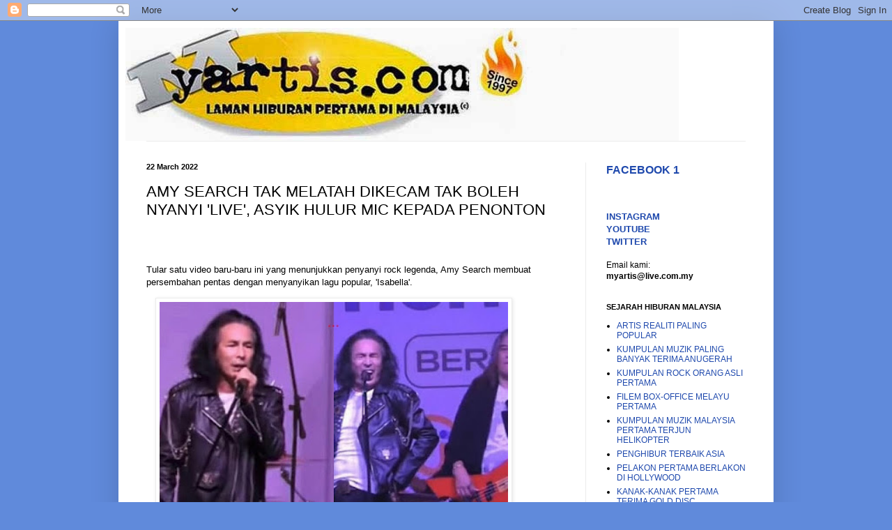

--- FILE ---
content_type: text/html; charset=UTF-8
request_url: http://www.myartis.com/2022/03/amy-search-tak-melatah-dikecam-tak.html?fbclid=IwAR05Mig_F6pLWaGaBKCP3dQ6-w33jrI1Mg8HpiWMnwV59x_qWWeUbwhcAq4
body_size: 16651
content:
<!DOCTYPE html>
<html class='v2' dir='ltr' lang='en'>
<head>
<link href='https://www.blogger.com/static/v1/widgets/4128112664-css_bundle_v2.css' rel='stylesheet' type='text/css'/>
<meta content='width=1100' name='viewport'/>
<meta content='text/html; charset=UTF-8' http-equiv='Content-Type'/>
<meta content='blogger' name='generator'/>
<link href='http://www.myartis.com/favicon.ico' rel='icon' type='image/x-icon'/>
<link href='http://www.myartis.com/2022/03/amy-search-tak-melatah-dikecam-tak.html' rel='canonical'/>
<link rel="alternate" type="application/atom+xml" title="MYARTIS.COM  | MYARTIS | MY | ARTIS - Atom" href="http://www.myartis.com/feeds/posts/default" />
<link rel="alternate" type="application/rss+xml" title="MYARTIS.COM  | MYARTIS | MY | ARTIS - RSS" href="http://www.myartis.com/feeds/posts/default?alt=rss" />
<link rel="service.post" type="application/atom+xml" title="MYARTIS.COM  | MYARTIS | MY | ARTIS - Atom" href="https://www.blogger.com/feeds/1661768473564689338/posts/default" />

<!--Can't find substitution for tag [blog.ieCssRetrofitLinks]-->
<link href='https://blogger.googleusercontent.com/img/b/R29vZ2xl/AVvXsEh7QnRYGYHJ_uhDbPXTAO_mhaId98Hdv7JWakozXENg8i9jNi2V1a-VGTjIxteK12yoaNqtcQ9zQmNSpaWiBeWJv1stussGK6fRqKReZCdFN8z4oDcYG1nHr6CQk2iNRTISdVMrcyXPzxNpHLB1Xm1Vc7Bnsx8hc7ZTGAxGUxMPiiS9btGQRJJ8KtbR/w400-h275/Image_1.jpg' rel='image_src'/>
<meta content='http://www.myartis.com/2022/03/amy-search-tak-melatah-dikecam-tak.html' property='og:url'/>
<meta content='AMY SEARCH TAK MELATAH DIKECAM TAK BOLEH NYANYI &#39;LIVE&#39;, ASYIK HULUR MIC KEPADA PENONTON' property='og:title'/>
<meta content='myartis.com myartis my artis MyArtis Hiburan filem wayang lagu gosip selebriti drama pelakon berita kontroversi malaysia terkini' property='og:description'/>
<meta content='https://blogger.googleusercontent.com/img/b/R29vZ2xl/AVvXsEh7QnRYGYHJ_uhDbPXTAO_mhaId98Hdv7JWakozXENg8i9jNi2V1a-VGTjIxteK12yoaNqtcQ9zQmNSpaWiBeWJv1stussGK6fRqKReZCdFN8z4oDcYG1nHr6CQk2iNRTISdVMrcyXPzxNpHLB1Xm1Vc7Bnsx8hc7ZTGAxGUxMPiiS9btGQRJJ8KtbR/w1200-h630-p-k-no-nu/Image_1.jpg' property='og:image'/>
<title>MYARTIS.COM  | MYARTIS | MY | ARTIS: AMY SEARCH TAK MELATAH DIKECAM TAK BOLEH NYANYI 'LIVE', ASYIK HULUR MIC KEPADA PENONTON</title>
<style id='page-skin-1' type='text/css'><!--
/*
-----------------------------------------------
Blogger Template Style
Name:     Simple
Designer: Blogger
URL:      www.blogger.com
----------------------------------------------- */
/* Content
----------------------------------------------- */
body {
font: normal normal 12px Arial, Tahoma, Helvetica, FreeSans, sans-serif;
color: #000000;
background: #608adb none no-repeat scroll center center;
padding: 0 40px 40px 40px;
}
html body .region-inner {
min-width: 0;
max-width: 100%;
width: auto;
}
h2 {
font-size: 22px;
}
a:link {
text-decoration:none;
color: #1f49ad;
}
a:visited {
text-decoration:none;
color: #828282;
}
a:hover {
text-decoration:underline;
color: #2a58ff;
}
.body-fauxcolumn-outer .fauxcolumn-inner {
background: transparent none repeat scroll top left;
_background-image: none;
}
.body-fauxcolumn-outer .cap-top {
position: absolute;
z-index: 1;
height: 400px;
width: 100%;
}
.body-fauxcolumn-outer .cap-top .cap-left {
width: 100%;
background: transparent none repeat-x scroll top left;
_background-image: none;
}
.content-outer {
-moz-box-shadow: 0 0 40px rgba(0, 0, 0, .15);
-webkit-box-shadow: 0 0 5px rgba(0, 0, 0, .15);
-goog-ms-box-shadow: 0 0 10px #333333;
box-shadow: 0 0 40px rgba(0, 0, 0, .15);
margin-bottom: 1px;
}
.content-inner {
padding: 10px 10px;
}
.content-inner {
background-color: #ffffff;
}
/* Header
----------------------------------------------- */
.header-outer {
background: transparent none repeat-x scroll 0 -400px;
_background-image: none;
}
.Header h1 {
font: normal normal 60px Arial, Tahoma, Helvetica, FreeSans, sans-serif;
color: #3060b0;
text-shadow: -1px -1px 1px rgba(0, 0, 0, .2);
}
.Header h1 a {
color: #3060b0;
}
.Header .description {
font-size: 140%;
color: #707070;
}
.header-inner .Header .titlewrapper {
padding: 22px 30px;
}
.header-inner .Header .descriptionwrapper {
padding: 0 30px;
}
/* Tabs
----------------------------------------------- */
.tabs-inner .section:first-child {
border-top: 1px solid #ececec;
}
.tabs-inner .section:first-child ul {
margin-top: -1px;
border-top: 1px solid #ececec;
border-left: 0 solid #ececec;
border-right: 0 solid #ececec;
}
.tabs-inner .widget ul {
background: #f3f3f3 url(https://resources.blogblog.com/blogblog/data/1kt/simple/gradients_light.png) repeat-x scroll 0 -800px;
_background-image: none;
border-bottom: 1px solid #ececec;
margin-top: 0;
margin-left: -30px;
margin-right: -30px;
}
.tabs-inner .widget li a {
display: inline-block;
padding: .6em 1em;
font: normal normal 14px Arial, Tahoma, Helvetica, FreeSans, sans-serif;
color: #949494;
border-left: 1px solid #ffffff;
border-right: 1px solid #ececec;
}
.tabs-inner .widget li:first-child a {
border-left: none;
}
.tabs-inner .widget li.selected a, .tabs-inner .widget li a:hover {
color: #000000;
background-color: #ececec;
text-decoration: none;
}
/* Columns
----------------------------------------------- */
.main-outer {
border-top: 0 solid #ececec;
}
.fauxcolumn-left-outer .fauxcolumn-inner {
border-right: 1px solid #ececec;
}
.fauxcolumn-right-outer .fauxcolumn-inner {
border-left: 1px solid #ececec;
}
/* Headings
----------------------------------------------- */
div.widget > h2,
div.widget h2.title {
margin: 0 0 1em 0;
font: normal bold 11px Arial, Tahoma, Helvetica, FreeSans, sans-serif;
color: #000000;
}
/* Widgets
----------------------------------------------- */
.widget .zippy {
color: #949494;
text-shadow: 2px 2px 1px rgba(0, 0, 0, .1);
}
.widget .popular-posts ul {
list-style: none;
}
/* Posts
----------------------------------------------- */
h2.date-header {
font: normal bold 11px Arial, Tahoma, Helvetica, FreeSans, sans-serif;
}
.date-header span {
background-color: transparent;
color: #000000;
padding: inherit;
letter-spacing: inherit;
margin: inherit;
}
.main-inner {
padding-top: 30px;
padding-bottom: 30px;
}
.main-inner .column-center-inner {
padding: 0 15px;
}
.main-inner .column-center-inner .section {
margin: 0 15px;
}
.post {
margin: 0 0 25px 0;
}
h3.post-title, .comments h4 {
font: normal normal 22px Arial, Tahoma, Helvetica, FreeSans, sans-serif;
margin: .75em 0 0;
}
.post-body {
font-size: 110%;
line-height: 1.4;
position: relative;
}
.post-body img, .post-body .tr-caption-container, .Profile img, .Image img,
.BlogList .item-thumbnail img {
padding: 2px;
background: #ffffff;
border: 1px solid #ececec;
-moz-box-shadow: 1px 1px 5px rgba(0, 0, 0, .1);
-webkit-box-shadow: 1px 1px 5px rgba(0, 0, 0, .1);
box-shadow: 1px 1px 5px rgba(0, 0, 0, .1);
}
.post-body img, .post-body .tr-caption-container {
padding: 5px;
}
.post-body .tr-caption-container {
color: #000000;
}
.post-body .tr-caption-container img {
padding: 0;
background: transparent;
border: none;
-moz-box-shadow: 0 0 0 rgba(0, 0, 0, .1);
-webkit-box-shadow: 0 0 0 rgba(0, 0, 0, .1);
box-shadow: 0 0 0 rgba(0, 0, 0, .1);
}
.post-header {
margin: 0 0 1.5em;
line-height: 1.6;
font-size: 90%;
}
.post-footer {
margin: 20px -2px 0;
padding: 5px 10px;
color: #5c5c5c;
background-color: #f7f7f7;
border-bottom: 1px solid #ececec;
line-height: 1.6;
font-size: 90%;
}
#comments .comment-author {
padding-top: 1.5em;
border-top: 1px solid #ececec;
background-position: 0 1.5em;
}
#comments .comment-author:first-child {
padding-top: 0;
border-top: none;
}
.avatar-image-container {
margin: .2em 0 0;
}
#comments .avatar-image-container img {
border: 1px solid #ececec;
}
/* Comments
----------------------------------------------- */
.comments .comments-content .icon.blog-author {
background-repeat: no-repeat;
background-image: url([data-uri]);
}
.comments .comments-content .loadmore a {
border-top: 1px solid #949494;
border-bottom: 1px solid #949494;
}
.comments .comment-thread.inline-thread {
background-color: #f7f7f7;
}
.comments .continue {
border-top: 2px solid #949494;
}
/* Accents
---------------------------------------------- */
.section-columns td.columns-cell {
border-left: 1px solid #ececec;
}
.blog-pager {
background: transparent none no-repeat scroll top center;
}
.blog-pager-older-link, .home-link,
.blog-pager-newer-link {
background-color: #ffffff;
padding: 5px;
}
.footer-outer {
border-top: 0 dashed #bbbbbb;
}
/* Mobile
----------------------------------------------- */
body.mobile  {
background-size: auto;
}
.mobile .body-fauxcolumn-outer {
background: transparent none repeat scroll top left;
}
.mobile .body-fauxcolumn-outer .cap-top {
background-size: 100% auto;
}
.mobile .content-outer {
-webkit-box-shadow: 0 0 3px rgba(0, 0, 0, .15);
box-shadow: 0 0 3px rgba(0, 0, 0, .15);
}
.mobile .tabs-inner .widget ul {
margin-left: 0;
margin-right: 0;
}
.mobile .post {
margin: 0;
}
.mobile .main-inner .column-center-inner .section {
margin: 0;
}
.mobile .date-header span {
padding: 0.1em 10px;
margin: 0 -10px;
}
.mobile h3.post-title {
margin: 0;
}
.mobile .blog-pager {
background: transparent none no-repeat scroll top center;
}
.mobile .footer-outer {
border-top: none;
}
.mobile .main-inner, .mobile .footer-inner {
background-color: #ffffff;
}
.mobile-index-contents {
color: #000000;
}
.mobile-link-button {
background-color: #1f49ad;
}
.mobile-link-button a:link, .mobile-link-button a:visited {
color: #ffffff;
}
.mobile .tabs-inner .section:first-child {
border-top: none;
}
.mobile .tabs-inner .PageList .widget-content {
background-color: #ececec;
color: #000000;
border-top: 1px solid #ececec;
border-bottom: 1px solid #ececec;
}
.mobile .tabs-inner .PageList .widget-content .pagelist-arrow {
border-left: 1px solid #ececec;
}

--></style>
<style id='template-skin-1' type='text/css'><!--
body {
min-width: 940px;
}
.content-outer, .content-fauxcolumn-outer, .region-inner {
min-width: 940px;
max-width: 940px;
_width: 940px;
}
.main-inner .columns {
padding-left: 0px;
padding-right: 260px;
}
.main-inner .fauxcolumn-center-outer {
left: 0px;
right: 260px;
/* IE6 does not respect left and right together */
_width: expression(this.parentNode.offsetWidth -
parseInt("0px") -
parseInt("260px") + 'px');
}
.main-inner .fauxcolumn-left-outer {
width: 0px;
}
.main-inner .fauxcolumn-right-outer {
width: 260px;
}
.main-inner .column-left-outer {
width: 0px;
right: 100%;
margin-left: -0px;
}
.main-inner .column-right-outer {
width: 260px;
margin-right: -260px;
}
#layout {
min-width: 0;
}
#layout .content-outer {
min-width: 0;
width: 800px;
}
#layout .region-inner {
min-width: 0;
width: auto;
}
body#layout div.add_widget {
padding: 8px;
}
body#layout div.add_widget a {
margin-left: 32px;
}
--></style>
<link href='https://www.blogger.com/dyn-css/authorization.css?targetBlogID=1661768473564689338&amp;zx=9000cb9b-8814-4c2d-8db8-2eef4f1a721f' media='none' onload='if(media!=&#39;all&#39;)media=&#39;all&#39;' rel='stylesheet'/><noscript><link href='https://www.blogger.com/dyn-css/authorization.css?targetBlogID=1661768473564689338&amp;zx=9000cb9b-8814-4c2d-8db8-2eef4f1a721f' rel='stylesheet'/></noscript>
<meta name='google-adsense-platform-account' content='ca-host-pub-1556223355139109'/>
<meta name='google-adsense-platform-domain' content='blogspot.com'/>

<script async src="https://pagead2.googlesyndication.com/pagead/js/adsbygoogle.js?client=ca-pub-5454519244687148&host=ca-host-pub-1556223355139109" crossorigin="anonymous"></script>

<!-- data-ad-client=ca-pub-5454519244687148 -->

</head>
<body class='loading variant-pale'>
<div class='navbar section' id='navbar' name='Navbar'><div class='widget Navbar' data-version='1' id='Navbar1'><script type="text/javascript">
    function setAttributeOnload(object, attribute, val) {
      if(window.addEventListener) {
        window.addEventListener('load',
          function(){ object[attribute] = val; }, false);
      } else {
        window.attachEvent('onload', function(){ object[attribute] = val; });
      }
    }
  </script>
<div id="navbar-iframe-container"></div>
<script type="text/javascript" src="https://apis.google.com/js/platform.js"></script>
<script type="text/javascript">
      gapi.load("gapi.iframes:gapi.iframes.style.bubble", function() {
        if (gapi.iframes && gapi.iframes.getContext) {
          gapi.iframes.getContext().openChild({
              url: 'https://www.blogger.com/navbar/1661768473564689338?po\x3d2063346884077808910\x26origin\x3dhttp://www.myartis.com',
              where: document.getElementById("navbar-iframe-container"),
              id: "navbar-iframe"
          });
        }
      });
    </script><script type="text/javascript">
(function() {
var script = document.createElement('script');
script.type = 'text/javascript';
script.src = '//pagead2.googlesyndication.com/pagead/js/google_top_exp.js';
var head = document.getElementsByTagName('head')[0];
if (head) {
head.appendChild(script);
}})();
</script>
</div></div>
<div class='body-fauxcolumns'>
<div class='fauxcolumn-outer body-fauxcolumn-outer'>
<div class='cap-top'>
<div class='cap-left'></div>
<div class='cap-right'></div>
</div>
<div class='fauxborder-left'>
<div class='fauxborder-right'></div>
<div class='fauxcolumn-inner'>
</div>
</div>
<div class='cap-bottom'>
<div class='cap-left'></div>
<div class='cap-right'></div>
</div>
</div>
</div>
<div class='content'>
<div class='content-fauxcolumns'>
<div class='fauxcolumn-outer content-fauxcolumn-outer'>
<div class='cap-top'>
<div class='cap-left'></div>
<div class='cap-right'></div>
</div>
<div class='fauxborder-left'>
<div class='fauxborder-right'></div>
<div class='fauxcolumn-inner'>
</div>
</div>
<div class='cap-bottom'>
<div class='cap-left'></div>
<div class='cap-right'></div>
</div>
</div>
</div>
<div class='content-outer'>
<div class='content-cap-top cap-top'>
<div class='cap-left'></div>
<div class='cap-right'></div>
</div>
<div class='fauxborder-left content-fauxborder-left'>
<div class='fauxborder-right content-fauxborder-right'></div>
<div class='content-inner'>
<header>
<div class='header-outer'>
<div class='header-cap-top cap-top'>
<div class='cap-left'></div>
<div class='cap-right'></div>
</div>
<div class='fauxborder-left header-fauxborder-left'>
<div class='fauxborder-right header-fauxborder-right'></div>
<div class='region-inner header-inner'>
<div class='header section' id='header' name='Header'><div class='widget Header' data-version='1' id='Header1'>
<div id='header-inner'>
<a href='http://www.myartis.com/' style='display: block'>
<img alt='MYARTIS.COM  | MYARTIS | MY | ARTIS' height='162px; ' id='Header1_headerimg' src='https://blogger.googleusercontent.com/img/b/R29vZ2xl/AVvXsEiHTbg1yFujWi3-AFEp4V86_gCuUxknHR-y3L6_wL2NBF6tDgzlCDWpwhA6QdETysWfDttOrrwkxzly9kOKFGzDoZ_nuU6R2Sy1S_ONvjgp1rVvGx7u-xE3Lab39A2SJZCtOSz_L6u9NsAG/s920/mylogo.jpg' style='display: block' width='794px; '/>
</a>
</div>
</div></div>
</div>
</div>
<div class='header-cap-bottom cap-bottom'>
<div class='cap-left'></div>
<div class='cap-right'></div>
</div>
</div>
</header>
<div class='tabs-outer'>
<div class='tabs-cap-top cap-top'>
<div class='cap-left'></div>
<div class='cap-right'></div>
</div>
<div class='fauxborder-left tabs-fauxborder-left'>
<div class='fauxborder-right tabs-fauxborder-right'></div>
<div class='region-inner tabs-inner'>
<div class='tabs no-items section' id='crosscol' name='Cross-Column'></div>
<div class='tabs no-items section' id='crosscol-overflow' name='Cross-Column 2'></div>
</div>
</div>
<div class='tabs-cap-bottom cap-bottom'>
<div class='cap-left'></div>
<div class='cap-right'></div>
</div>
</div>
<div class='main-outer'>
<div class='main-cap-top cap-top'>
<div class='cap-left'></div>
<div class='cap-right'></div>
</div>
<div class='fauxborder-left main-fauxborder-left'>
<div class='fauxborder-right main-fauxborder-right'></div>
<div class='region-inner main-inner'>
<div class='columns fauxcolumns'>
<div class='fauxcolumn-outer fauxcolumn-center-outer'>
<div class='cap-top'>
<div class='cap-left'></div>
<div class='cap-right'></div>
</div>
<div class='fauxborder-left'>
<div class='fauxborder-right'></div>
<div class='fauxcolumn-inner'>
</div>
</div>
<div class='cap-bottom'>
<div class='cap-left'></div>
<div class='cap-right'></div>
</div>
</div>
<div class='fauxcolumn-outer fauxcolumn-left-outer'>
<div class='cap-top'>
<div class='cap-left'></div>
<div class='cap-right'></div>
</div>
<div class='fauxborder-left'>
<div class='fauxborder-right'></div>
<div class='fauxcolumn-inner'>
</div>
</div>
<div class='cap-bottom'>
<div class='cap-left'></div>
<div class='cap-right'></div>
</div>
</div>
<div class='fauxcolumn-outer fauxcolumn-right-outer'>
<div class='cap-top'>
<div class='cap-left'></div>
<div class='cap-right'></div>
</div>
<div class='fauxborder-left'>
<div class='fauxborder-right'></div>
<div class='fauxcolumn-inner'>
</div>
</div>
<div class='cap-bottom'>
<div class='cap-left'></div>
<div class='cap-right'></div>
</div>
</div>
<!-- corrects IE6 width calculation -->
<div class='columns-inner'>
<div class='column-center-outer'>
<div class='column-center-inner'>
<div class='main section' id='main' name='Main'><div class='widget Blog' data-version='1' id='Blog1'>
<div class='blog-posts hfeed'>

          <div class="date-outer">
        
<h2 class='date-header'><span>22 March 2022</span></h2>

          <div class="date-posts">
        
<div class='post-outer'>
<div class='post hentry uncustomized-post-template' itemprop='blogPost' itemscope='itemscope' itemtype='http://schema.org/BlogPosting'>
<meta content='https://blogger.googleusercontent.com/img/b/R29vZ2xl/AVvXsEh7QnRYGYHJ_uhDbPXTAO_mhaId98Hdv7JWakozXENg8i9jNi2V1a-VGTjIxteK12yoaNqtcQ9zQmNSpaWiBeWJv1stussGK6fRqKReZCdFN8z4oDcYG1nHr6CQk2iNRTISdVMrcyXPzxNpHLB1Xm1Vc7Bnsx8hc7ZTGAxGUxMPiiS9btGQRJJ8KtbR/w400-h275/Image_1.jpg' itemprop='image_url'/>
<meta content='1661768473564689338' itemprop='blogId'/>
<meta content='2063346884077808910' itemprop='postId'/>
<a name='2063346884077808910'></a>
<h3 class='post-title entry-title' itemprop='name'>
AMY SEARCH TAK MELATAH DIKECAM TAK BOLEH NYANYI 'LIVE', ASYIK HULUR MIC KEPADA PENONTON
</h3>
<div class='post-header'>
<div class='post-header-line-1'></div>
</div>
<div class='post-body entry-content' id='post-body-2063346884077808910' itemprop='description articleBody'>
<p><iframe allowtransparency="true" frameborder="0" scrolling="no" src="http://www.facebook.com/plugins/like.php?href=http%3A%2F%2Fwww.facebook.com%2Fpages%2Fartis-malaysia%2F339964641175%3Fv%3Dwall%2F" style="height: 25px; width: 100%;"> </iframe>
<br />
<br />
Tular satu video baru-baru ini yang menunjukkan penyanyi rock legenda, Amy Search membuat persembahan pentas dengan menyanyikan lagu popular, 'Isabella'.
<br />

</p><div class="separator" style="clear: both; text-align: left;"><a href="https://blogger.googleusercontent.com/img/b/R29vZ2xl/AVvXsEh7QnRYGYHJ_uhDbPXTAO_mhaId98Hdv7JWakozXENg8i9jNi2V1a-VGTjIxteK12yoaNqtcQ9zQmNSpaWiBeWJv1stussGK6fRqKReZCdFN8z4oDcYG1nHr6CQk2iNRTISdVMrcyXPzxNpHLB1Xm1Vc7Bnsx8hc7ZTGAxGUxMPiiS9btGQRJJ8KtbR/s800/Image_1.jpg" imageanchor="1" style="margin-left: 1em; margin-right: 1em;"><img border="0" data-original-height="549" data-original-width="800" height="335" src="https://blogger.googleusercontent.com/img/b/R29vZ2xl/AVvXsEh7QnRYGYHJ_uhDbPXTAO_mhaId98Hdv7JWakozXENg8i9jNi2V1a-VGTjIxteK12yoaNqtcQ9zQmNSpaWiBeWJv1stussGK6fRqKReZCdFN8z4oDcYG1nHr6CQk2iNRTISdVMrcyXPzxNpHLB1Xm1Vc7Bnsx8hc7ZTGAxGUxMPiiS9btGQRJJ8KtbR/w400-h275/Image_1.jpg" width="500" /></a></div><p></p><span><a name="more"></a></span><p><br />
Menerusi ruangan komen, terdapat segelintir netizen yang mengkritik vokal Amy kerana dianggap sudah tidak mampu menyanyikan lagu bernada tinggi dengan baik. Selain itu ada juga yang mengatakan susunan muzik yang dimainkan tidak sehebat ketika Amy bersama kumpulan Search.
<br />
<br />
"Part piching tinggi selalu suruh audien support, duduk rumah la Amy awak dah tak boleh menyanyi." - "Key rendah pun masih tak sampai nak buat macam mana. Faktor usia ya juga. " - "Vokal Amy masih boleh dimaafkan tapi sound sistem hancur gila. Macam muzik rumah orang kahwin," tulis beberapa netizen.
<br />
<br />
Bagaimanapun, kritikan dan kecaman kononnya sudah tidak boleh menyanyi dengan baik sedikit pun tidak menjejaskan bapa kepada pelakon dan pengacara Nabila Huda.
<br />
</p><p><span style="color: #cc0000;"><b>Klik untuk gambar besar</b></span><br />

</p><p><a href="https://blogger.googleusercontent.com/img/b/R29vZ2xl/AVvXsEjkrSBE1nRdBaVA8Df4LeWYrqyUgasV1zPWE_AOmVdauyHIwMZ3heJK-tln6G_1qHME0HFVSJT6iPMbsPhP99fPAn-Jb4xBk4NgY41BUgDwAtNSWD56eTtypHJ8vygCAmnMhvnMoFYwyefQywgqzRUMGf5yqsT0ALtYbN51-W0F2yezensU3CshzP87/s674/Image_2.jpg" style="margin-left: 1em; margin-right: 1em;"><img border="0" data-original-height="600" data-original-width="674" height="285" src="https://blogger.googleusercontent.com/img/b/R29vZ2xl/AVvXsEjkrSBE1nRdBaVA8Df4LeWYrqyUgasV1zPWE_AOmVdauyHIwMZ3heJK-tln6G_1qHME0HFVSJT6iPMbsPhP99fPAn-Jb4xBk4NgY41BUgDwAtNSWD56eTtypHJ8vygCAmnMhvnMoFYwyefQywgqzRUMGf5yqsT0ALtYbN51-W0F2yezensU3CshzP87/s320/Image_2.jpg" width="320" /></a><br />
<br />
Enggan melatah dengan sindiran seperti itu, Amy atau nama sebenarnya Suhaimi Abdul Rahman, 64, berkata dia percaya rezekinya dalam bidang nyanyian masih ada.
<br />
<br />
"Dari dahulu lagi orang sentiasa memberi komen. Saya berbesar hati menerima sebarang komen negatif yang diberikan. Jika komen positif saya ucapkan terima kasih. Hidup kita bergantung kepada Allah dan setiap rezeki itu adalah kurniaan-Nya," katanya.
<br />
<br />
Mengulas tentang hal tersebut, Amy enggan memberi sebarang komen mengait namanya lagi dengan kemelut yang pernah melanda kumpulan legenda itu: "Tidak perlulah saya komen tentang hal itu. Biarlah mereka nak cakap apa," ujarnya ringkas.
<br />

</p><div class="separator" style="clear: both; text-align: left;"><a href="https://blogger.googleusercontent.com/img/b/R29vZ2xl/AVvXsEijtoJwQlq5VuXUkW27GsGvwrppY4kf38VoKjw7d2SEnZVIIZTkKXSw73xbfkal4N3R13w1-NTzAB4YaLlLjfJi0j_1HmvZmOUfU6nH1AsPl9Ei59P1kCNfWGM6BtbXfezx5OL9o1qRh4htXnyfptYkxna263taCEa2rTIcAZtJuxatWTFuGs4CcbPY/s800/Image_3.jpg" style="margin-left: 1em; margin-right: 1em;"><img border="0" data-original-height="533" data-original-width="800" height="213" src="https://blogger.googleusercontent.com/img/b/R29vZ2xl/AVvXsEijtoJwQlq5VuXUkW27GsGvwrppY4kf38VoKjw7d2SEnZVIIZTkKXSw73xbfkal4N3R13w1-NTzAB4YaLlLjfJi0j_1HmvZmOUfU6nH1AsPl9Ei59P1kCNfWGM6BtbXfezx5OL9o1qRh4htXnyfptYkxna263taCEa2rTIcAZtJuxatWTFuGs4CcbPY/s320/Image_3.jpg" width="320" /></a><br /></div><p>
Untuk makluman, Amy mengumumkan keluar daripada kumpulan Search pada Mac 2020 yang mana anggota asalnya terdiri daripada Nasir selaku pemain bass, Nordin (gitar) dan Kid (gitar).
<br />
<br />
Bagaimanapun Amy kemudian kembali bergabung pula dengan Man Kidal, Hillary Ang dan juga Nasir membentuk Search baharu. Mereka bakal tampil dengan dua lagu baharu berjudul 'Endamik 1' dan 'Endamik 2' dalam masa terdekat.
<br />
<br />
Bercakap tentang perjalanan seni, kata Amy dia masih menerima undangan nyanyian termasuk majlis korporat dan perkahwinan.
<br />
<br />
"Syukur rezeki saya masih berjalan seperti biasa. Saya masih menerima undangan nyanyian di majlis-majlis tertutup dan saya akan terus menyanyi selagi terima jemputan," jelasnya.
<br />
<br />
&nbsp;&nbsp;&nbsp;&nbsp;&nbsp;&nbsp;&nbsp;&nbsp; ________________________
<br />
</p><ul>
<b>:: <span style="font-size: medium;"><a href="http://www.facebook.com/pages/artis-malaysia/339964641175?v=wall" target="_blank">FACEBOOK</a> :: <a href="https://web.facebook.com/groups/448955145871768//" target="_blank">FB GROUPS</a> :: <a href="http://instagram.com/myartis/" target="_blank">INSTAGRAM</a> :: <a href="http://twitter.com/myartisdotcom/" target="_blank">TWITTER</a> :: <br /> :: <a href="http://www.youtube.com/user/mypaparazzi/videos?sort=p&amp;view=0" target="_blank">YOUTUBE</a> :: <a href="http://myhangat.blogspot.my/" target="_blank">SANTAI</a>  :: <a href="http://sejarah-myartis.blogspot.com/" target="_blank">SEJARAH MYARTIS</a> :: <br /> </span></b>
</ul>
<br />
<script>
var linkwithin_site_id = 887635;
</script>
<script src="http://www.linkwithin.com/widget.js"></script>
<a href="http://www.linkwithin.com/"><img alt="Related Posts Plugin for WordPress, Blogger..." src="http://www.linkwithin.com/pixel.png" style="border: 0px none;" /></a>
<div style='clear: both;'></div>
</div>
<div class='post-footer'>
<div class='post-footer-line post-footer-line-1'>
<span class='post-author vcard'>
Artikel, video dan foto oleh:
<span class='fn' itemprop='author' itemscope='itemscope' itemtype='http://schema.org/Person'>
<meta content='https://www.blogger.com/profile/04346638985088498935' itemprop='url'/>
<a class='g-profile' href='https://www.blogger.com/profile/04346638985088498935' rel='author' title='author profile'>
<span itemprop='name'>www.myartis.com</span>
</a>
</span>
</span>
<span class='post-timestamp'>
Jam
<meta content='http://www.myartis.com/2022/03/amy-search-tak-melatah-dikecam-tak.html' itemprop='url'/>
<a class='timestamp-link' href='http://www.myartis.com/2022/03/amy-search-tak-melatah-dikecam-tak.html' rel='bookmark' title='permanent link'><abbr class='published' itemprop='datePublished' title='2022-03-22T22:22:00+08:00'>3/22/2022 10:22:00 PM</abbr></a>
</span>
<span class='post-comment-link'>
</span>
<span class='post-icons'>
<span class='item-control blog-admin pid-437905121'>
<a href='https://www.blogger.com/post-edit.g?blogID=1661768473564689338&postID=2063346884077808910&from=pencil' title='Edit Post'>
<img alt='' class='icon-action' height='18' src='https://resources.blogblog.com/img/icon18_edit_allbkg.gif' width='18'/>
</a>
</span>
</span>
<div class='post-share-buttons goog-inline-block'>
</div>
</div>
<div class='post-footer-line post-footer-line-2'>
<span class='post-labels'>
Labels:
<a href='http://www.myartis.com/search/label/Berita%20sana%20sini' rel='tag'>Berita sana sini</a>,
<a href='http://www.myartis.com/search/label/gambar%20sana%20-sini' rel='tag'>gambar sana -sini</a>
</span>
</div>
<div class='post-footer-line post-footer-line-3'>
<span class='post-location'>
</span>
</div>
</div>
</div>
<div class='comments' id='comments'>
<a name='comments'></a>
<h4>No comments:</h4>
<div id='Blog1_comments-block-wrapper'>
<dl class='avatar-comment-indent' id='comments-block'>
</dl>
</div>
<p class='comment-footer'>
<a href='https://www.blogger.com/comment/fullpage/post/1661768473564689338/2063346884077808910' onclick=''>Post a Comment</a>
</p>
</div>
</div>

        </div></div>
      
</div>
<div class='blog-pager' id='blog-pager'>
<span id='blog-pager-newer-link'>
<a class='blog-pager-newer-link' href='http://www.myartis.com/2022/03/pu-syed-tegur-vida-tak-boleh-jadi-robin.html' id='Blog1_blog-pager-newer-link' title='Newer Post'>Newer Post</a>
</span>
<span id='blog-pager-older-link'>
<a class='blog-pager-older-link' href='http://www.myartis.com/2022/03/awie-dia-gatal-sebenarnya-boleh-ditolak.html' id='Blog1_blog-pager-older-link' title='Older Post'>Older Post</a>
</span>
<a class='home-link' href='http://www.myartis.com/'>Home</a>
</div>
<div class='clear'></div>
<div class='post-feeds'>
</div>
</div></div>
</div>
</div>
<div class='column-left-outer'>
<div class='column-left-inner'>
<aside>
</aside>
</div>
</div>
<div class='column-right-outer'>
<div class='column-right-inner'>
<aside>
<div class='sidebar section' id='sidebar-right-1'><div class='widget HTML' data-version='1' id='HTML12'>
<div class='widget-content'>
<font size="3"><b><a href="https://web.facebook.com/myartisdotcom" target="blank">FACEBOOK 1</a>
<br /></b>
<iframe allowtransparency="true" frameborder="0" scrolling="no" src="http://www.facebook.com/plugins/like.php?href=http%3A%2F%2Fwww.facebook.com%2Fpages%2Fartis-malaysia%2F339964641175%3Fv%3Dwall%2F" style="height: 25px; width: 100%;"> </iframe>
</font>
<br /><br />
<b><font size="2">
<a href="http://instagram.com/myartis" target="new window">INSTAGRAM</a>
<br />
<a href="http://www.youtube.com/user/mypaparazzi/videos?sort=p&amp;view=0" target="_blank">YOUTUBE</a>
<br />
<a href="http://twitter.com/myartisdotcom/" target="_blank">TWITTER</a>
</font></b>
<br /><br />
Email kami:<br />
<b>myartis@live.com.my</b>
</div>
<div class='clear'></div>
</div><div class='widget LinkList' data-version='1' id='LinkList1'>
<h2>SEJARAH HIBURAN MALAYSIA</h2>
<div class='widget-content'>
<ul>
<li><a href='http://www.myartis.com/2011/11/sejarah-hiburan-malaysia-mawi-af3.html'>ARTIS REALITI PALING POPULAR</a></li>
<li><a href='http://www.myartis.com/2011/10/sejarah-hiburan-malaysia-alleycats.html'>KUMPULAN MUZIK PALING BANYAK TERIMA ANUGERAH</a></li>
<li><a href='http://www.myartis.com/2011/10/sejarah-hiburan-malaysia-kumpulan-rock.html'>KUMPULAN ROCK ORANG ASLI PERTAMA</a></li>
<li><a href='http://www.myartis.com/2011/10/sejarah-hiburan-malaysia-sembilu-2.html'>FILEM BOX-OFFICE MELAYU PERTAMA</a></li>
<li><a href='http://www.myartis.com/2011/10/sejarah-hiburan-malaysia-kumpulan.html'>KUMPULAN MUZIK MALAYSIA PERTAMA TERJUN HELIKOPTER</a></li>
<li><a href='http://www.myartis.com/2011/10/sejarah-hiburan-malaysia-sudirman-hj.html'>PENGHIBUR TERBAIK ASIA</a></li>
<li><a href='http://www.myartis.com/2011/10/hari-ini-dalam-sejarah-ibrahim-pendek.html'>PELAKON PERTAMA BERLAKON DI HOLLYWOOD</a></li>
<li><a href='http://www.myartis.com/2011/10/sejarah-hiburan-malaysia-andrian-shah.html'>KANAK-KANAK PERTAMA TERIMA GOLD DISC</a></li>
</ul>
<div class='clear'></div>
</div>
</div><div class='widget TextList' data-version='1' id='TextList1'>
<h2>GAMBAR ARTIS MASA KECIL</h2>
<div class='widget-content'>
<ul>
<li><a href="http://www.myartis.com/2011/12/6-gambar-nostalgia-aaron-aziz.html" target="_new">Aaron Aziz</a></li>
<li><a href="http://www.myartis.com/2011/10/gambar-nostalgia-abby-abadi.html" target="_new">Abby Abadi</a></li>
<li><a href="http://www.myartis.com/2011/09/eksklusif-gambar-nostalgia-afdlin.html" target="_new">Afdlin Shauki</a></li>
<li><a href="http://www.myartis.com/2012/01/12-gambar-nostalgia-akim-af7.html" target="_new">Akim AF7</a></li>
<li><a href="http://www.myartis.com/2011/10/gambar-nostalgia-ali-xpdc.html" target="_new">Ali 'XPDC'</a></li>
<li><a href="http://www.myartis.com/2011/10/17-gambar-nostalgia-amyza-aznan.html" target="_new">Amyza Aznan</a></li>
<li><a href="http://www.myartis.com/2011/11/15-gambar-nostalgia-anuar-zain.html" target="_new">Anuar Zain</a></li>
<li><a href="http://www.myartis.com/2011/02/nostalgia-aqasha.html" target="_new">Aqasha</a></li>
<li><a href="http://www.myartis.com/2016/03/nostalgia-artis-ashraf-muslim-dulu.html" target="_new">Ashraf Muslim</a></li>
<li><a href="http://www.myartis.com/2011/09/nostalgia-awie.html" target="_new">Awie</a></li>
<li><a href="http://www.myartis.com/2011/10/eksklusif-nostalgia-azhar-sulaiman.html" target="_new">Azhar Sulaiman</a></li>
<li><a href="http://www.myartis.com/2012/02/18-gambar-nostalgia-aziz-m-osman.html" target="_new">Aziz M Osman</a></li>
<li><a href="http://www.myartis.com/2012/04/12-gambar-nostalgia-azza-elite.html" target="_new">Azza Elite</a></li>
<li><a href="http://www.myartis.com/2011/08/satu-nostalgia-hijrah-bob-lokman.html" target="_new">Bob Lokman</a></li>
<li><a href="http://www.myartis.com/2014/02/9-gambar-nostalgia-engku-emran.html" target="_new">Engku Emran</a></li>
<li><a href="http://www.myartis.com/2011/10/eksklusif-gambar-nostalgia-erra-fazira.html" target="_new">Erra Fazira</a></li>
<li><a href="http://www.myartis.com/2012/03/14-gambar-nostalgia-fahrin-ahmad.html" target="_new">Fahrin Ahmad</a></li>
<li><a href="http://www.myartis.com/2011/11/10-gambar-nostalgia-faizal-af4.html" target="_new">Faizal AF4</a></li>
<li><a href="http://www.myartis.com/2011/10/gambar-nostalgia-faizal-hussien.html" target="_new">Faizal Hussien</a></li>
<li><a href="http://www.myartis.com/2013/11/6-gambar-nostalgia-faizal-ismail.html" target="_new">Faizal Ismail </a></li>
<li><a href="http://www.myartis.com/2011/09/gambar-nostalgia-fara-fauzana.html" target="_new">Fara Fauzana</a></li>
<li><a href="http://www.myartis.com/2012/09/2-gambar-nostalgia-farid-kamil.html" target="_new">Farid Kamil</a></li>
<li><a href="http://www.myartis.com/2011/11/16-gambar-nostalgia-fasha-sandha.html" target="_new">Fasha Sandha</a></li>
<li><a href="http://www.myartis.com/2009/05/hafiz-af7-masa-kecil.html" target="_new">Hafiz AF7</a></li>
<li><a href="http://www.myartis.com/2013/11/9-gambar-nostalgia-ieda-eddy-moin.html" target="_new">Ieda & Eddy Moin</a></li>
<li><a href="http://www.myartis.com/2012/02/gambar-nostalgia-imuda.html" target="_new">Imuda</a></li>
<li><a href="http://www.myartis.com/2013/11/10-gambar-nostalgia-jaclyn-victor.html" target="_new">Jaclyn Victor</a></li>
<li><a href="http://www.myartis.com/2011/10/eksklusif-gambar-nostalgia-jehan-miskin.html" target="_new">Jehan Miskin</a></li>
<li><a href="http://www.myartis.com/2011/11/11-gambar-nostalgia-juliana-banos.html" target="_new">Juliana Banos</a></li>
<li><a href="http://www.myartis.com/2014/01/6-gambar-nostalgia-keluarga-datuk-yusof.html" target="_new">Keluarga Yusof Haslam</a></li>
<li><a href="http://www.myartis.com/2011/12/gambar-nostalgia-kieran-hot-fm.html" target="_new">Kieran Hot FM</a></li>
<li><a href="http://www.myartis.com/2011/11/12-gambar-nostalgia-linda-onn.html" target="_new">Linda Onn</a></li>
<li><a href="http://www.myartis.com/2011/11/gambar-nostalgia-lisa-surihani.html" target="_new">Lisa Surihani</a></li>
<li><a href="http://www.myartis.com/2012/06/23-gambar-nostalgia-liyana-jasmay.html" target="_new">Liyana Jasmay</a></li>
<li><a href="http://www.myartis.com/2011/12/25-gambar-nostalgia-mawi-af3.html" target="_new">Mawi AF3</a></li>
<li><a href="http://www.myartis.com/2011/10/nostalgia-misha-omar.html" target="_new">Misha Omar</a></li>
<li><a href="http://www.myartis.com/2011/10/gambar-nostalgia-natasha-hudson.html" target="_new">Natasha Hutson</a></li>
<li><a href="http://www.myartis.com/2012/05/10-gambar-nostalgia-nora-danish.html" target="_new">Nora Danish</a></li>
<li><a href="http://www.myartis.com/2011/11/gambar-nostalgia-nora-johan-nawawi.html" target="_new">Nora dan Johan</a></li>
<li><a href="http://www.myartis.com/2011/10/nostalgia-norman-hakim-pernah-digelar.html" target="_new">Norman Hakim</a></li>
<li><a href="http://www.myartis.com/2011/10/gambar-nostalgia-pierre-andre.html" target="_new">Pierre Andre</a></li>
<li><a href="http://www.myartis.com/2013/08/4-gambar-raja-ema-ketika-berhingus.html" target="_new">Raja Ema</a></li>
<li><a href="http://www.myartis.com/2013/12/25-gambar-nostalgia-keluarga-zain.html" target="_new">Rozita Che wan</a></li>
<li><a href="http://www.myartis.com/2011/10/gambar-nostalgia-safura-yaacob.html" target="_new">Safura Yaacob</a></li>
<li><a href="http://www.myartis.com/2013/12/25-gambar-nostalgia-keluarga-zain.html" target="_new">Sasha & Zain saidin</a></li>
<li><a href="http://www.myartis.com/2011/02/nostalgia-shahir.html" target="_new">Shahir</a></li>
<li><a href="http://www.myartis.com/2012/01/25-gambar-nostalgia-datuk-sharifah-aini.html" target="_new">Sharifah Aini</a></li>
<li><a href="http://www.myartis.com/2014/02/4-gambar-nostalgia-sharnaaz-ahmad.html" target="_new">Sharnaaz Ahmad</a></li>
<li><a href="http://www.myartis.com/2013/11/13-gambar-johan-shila-teman-tapi-mesra.html" target="_new">Shila Amzah</a></li>
<li><a href="http://www.myartis.com/2011/10/16-gambar-nostalgia-siti-nordiana.html" target="_new">Siti Nordiana</a></li>
<li><a href="http://www.myartis.com/2011/10/nostalgia-datuk-siti-nurhaliza.html" target="_new">Siti Nurhaliza</a></li>
<li><a href="http://www.myartis.com/2008/04/gambar-kenangan-stacy-af6.html" target="_new">Stacy AF6</a></li>
<li><a href="http://www.myartis.com/2011/09/nostalgia-syanie-hisham.html" target="_new">Syanie</a></li>
<li><a href="http://www.myartis.com/2011/02/nostalgia-tiz-zaqyah.html" target="_new">Tiz Zaqyah</a></li>
<li><a href="http://www.myartis.com/2011/10/eksklusif-29-gambar-nostalgia-tomok.html" target="_new">Tomok</a></li>
<li><a href="http://www.myartis.com/2011/10/gambar-nostalgia-wardina-saffiah.html" target="_new">Wardina Safiyyah</a></li>
<li><a href="http://www.myartis.com/2011/12/nostalgia-wedding-of-year-erra-yusry.html" target="_new">Wedding of the year erra &amp; Yusry</a></li>
<li><a href="http://www.myartis.com/2012/02/13-gambar-nostalgia-yasin-brothers.html" target="_new">Yasin Brothers</a></li>
<li><a href="http://www.myartis.com/2011/10/20-gambar-nostalgia-yusri-kru.html" target="_new">Yusry KRU</a></li>
<li><a href="http://www.myartis.com/2011/10/48-gambar-nostalgia-zahid-af2.html" target="_new">Zahid AF2</a></li>
<li><a href="http://www.myartis.com/2011/12/gambar-nostalgia-zed-zaidi.html" target="_new">Zed Zaidi</a></li>
<li><a href="http://www.myartis.com/2011/10/23-gambar-nostalgia-ziana-zain.html" target="_new">Ziana Zain</a></li>
<li><a href="http://www.myartis.com/2012/01/65-gambar-nostalgia-ziela-jalil.html" target="_new">Ziela Jalil</a></li>
<li><a href="http://www.myartis.com/2011/11/12-gambar-nostalgia-zizie-ezette.html" target="_new">Zizie dan Shaheizy</a></li>
</ul>
<div class='clear'></div>
</div>
</div><div class='widget BlogArchive' data-version='1' id='BlogArchive1'>
<h2>ARKIB BERITA</h2>
<div class='widget-content'>
<div id='ArchiveList'>
<div id='BlogArchive1_ArchiveList'>
<select id='BlogArchive1_ArchiveMenu'>
<option value=''>ARKIB BERITA</option>
<option value='http://www.myartis.com/2025/11/'>November 2025 (232)</option>
<option value='http://www.myartis.com/2025/10/'>October 2025 (271)</option>
<option value='http://www.myartis.com/2025/09/'>September 2025 (261)</option>
<option value='http://www.myartis.com/2025/08/'>August 2025 (235)</option>
<option value='http://www.myartis.com/2025/07/'>July 2025 (298)</option>
<option value='http://www.myartis.com/2025/06/'>June 2025 (217)</option>
<option value='http://www.myartis.com/2025/05/'>May 2025 (248)</option>
<option value='http://www.myartis.com/2025/04/'>April 2025 (172)</option>
<option value='http://www.myartis.com/2025/03/'>March 2025 (193)</option>
<option value='http://www.myartis.com/2025/02/'>February 2025 (252)</option>
<option value='http://www.myartis.com/2025/01/'>January 2025 (209)</option>
<option value='http://www.myartis.com/2024/12/'>December 2024 (247)</option>
<option value='http://www.myartis.com/2024/11/'>November 2024 (232)</option>
<option value='http://www.myartis.com/2024/10/'>October 2024 (200)</option>
<option value='http://www.myartis.com/2024/09/'>September 2024 (134)</option>
<option value='http://www.myartis.com/2024/08/'>August 2024 (214)</option>
<option value='http://www.myartis.com/2024/07/'>July 2024 (219)</option>
<option value='http://www.myartis.com/2024/06/'>June 2024 (236)</option>
<option value='http://www.myartis.com/2024/05/'>May 2024 (256)</option>
<option value='http://www.myartis.com/2024/04/'>April 2024 (236)</option>
<option value='http://www.myartis.com/2024/03/'>March 2024 (248)</option>
<option value='http://www.myartis.com/2024/02/'>February 2024 (169)</option>
<option value='http://www.myartis.com/2024/01/'>January 2024 (158)</option>
<option value='http://www.myartis.com/2023/12/'>December 2023 (140)</option>
<option value='http://www.myartis.com/2023/11/'>November 2023 (163)</option>
<option value='http://www.myartis.com/2023/10/'>October 2023 (197)</option>
<option value='http://www.myartis.com/2023/09/'>September 2023 (140)</option>
<option value='http://www.myartis.com/2023/08/'>August 2023 (123)</option>
<option value='http://www.myartis.com/2023/07/'>July 2023 (145)</option>
<option value='http://www.myartis.com/2023/06/'>June 2023 (55)</option>
<option value='http://www.myartis.com/2023/05/'>May 2023 (88)</option>
<option value='http://www.myartis.com/2023/04/'>April 2023 (72)</option>
<option value='http://www.myartis.com/2023/03/'>March 2023 (53)</option>
<option value='http://www.myartis.com/2023/02/'>February 2023 (78)</option>
<option value='http://www.myartis.com/2023/01/'>January 2023 (254)</option>
<option value='http://www.myartis.com/2022/12/'>December 2022 (262)</option>
<option value='http://www.myartis.com/2022/11/'>November 2022 (253)</option>
<option value='http://www.myartis.com/2022/10/'>October 2022 (221)</option>
<option value='http://www.myartis.com/2022/09/'>September 2022 (239)</option>
<option value='http://www.myartis.com/2022/08/'>August 2022 (236)</option>
<option value='http://www.myartis.com/2022/07/'>July 2022 (159)</option>
<option value='http://www.myartis.com/2022/06/'>June 2022 (237)</option>
<option value='http://www.myartis.com/2022/05/'>May 2022 (234)</option>
<option value='http://www.myartis.com/2022/04/'>April 2022 (281)</option>
<option value='http://www.myartis.com/2022/03/'>March 2022 (268)</option>
<option value='http://www.myartis.com/2022/02/'>February 2022 (210)</option>
<option value='http://www.myartis.com/2022/01/'>January 2022 (275)</option>
<option value='http://www.myartis.com/2021/12/'>December 2021 (264)</option>
<option value='http://www.myartis.com/2021/11/'>November 2021 (274)</option>
<option value='http://www.myartis.com/2021/10/'>October 2021 (299)</option>
<option value='http://www.myartis.com/2021/09/'>September 2021 (300)</option>
<option value='http://www.myartis.com/2021/08/'>August 2021 (329)</option>
<option value='http://www.myartis.com/2021/07/'>July 2021 (330)</option>
<option value='http://www.myartis.com/2021/06/'>June 2021 (226)</option>
<option value='http://www.myartis.com/2021/05/'>May 2021 (224)</option>
<option value='http://www.myartis.com/2021/04/'>April 2021 (280)</option>
<option value='http://www.myartis.com/2021/03/'>March 2021 (272)</option>
<option value='http://www.myartis.com/2021/02/'>February 2021 (252)</option>
<option value='http://www.myartis.com/2021/01/'>January 2021 (287)</option>
<option value='http://www.myartis.com/2020/12/'>December 2020 (287)</option>
<option value='http://www.myartis.com/2020/11/'>November 2020 (270)</option>
<option value='http://www.myartis.com/2020/10/'>October 2020 (325)</option>
<option value='http://www.myartis.com/2020/09/'>September 2020 (311)</option>
<option value='http://www.myartis.com/2020/08/'>August 2020 (266)</option>
<option value='http://www.myartis.com/2020/07/'>July 2020 (333)</option>
<option value='http://www.myartis.com/2020/06/'>June 2020 (333)</option>
<option value='http://www.myartis.com/2020/05/'>May 2020 (293)</option>
<option value='http://www.myartis.com/2020/04/'>April 2020 (313)</option>
<option value='http://www.myartis.com/2020/03/'>March 2020 (268)</option>
<option value='http://www.myartis.com/2020/02/'>February 2020 (260)</option>
<option value='http://www.myartis.com/2020/01/'>January 2020 (241)</option>
<option value='http://www.myartis.com/2019/12/'>December 2019 (232)</option>
<option value='http://www.myartis.com/2019/11/'>November 2019 (249)</option>
<option value='http://www.myartis.com/2019/10/'>October 2019 (227)</option>
<option value='http://www.myartis.com/2019/09/'>September 2019 (247)</option>
<option value='http://www.myartis.com/2019/08/'>August 2019 (305)</option>
<option value='http://www.myartis.com/2019/07/'>July 2019 (310)</option>
<option value='http://www.myartis.com/2019/06/'>June 2019 (207)</option>
<option value='http://www.myartis.com/2019/05/'>May 2019 (187)</option>
<option value='http://www.myartis.com/2019/04/'>April 2019 (248)</option>
<option value='http://www.myartis.com/2019/03/'>March 2019 (214)</option>
<option value='http://www.myartis.com/2019/02/'>February 2019 (231)</option>
<option value='http://www.myartis.com/2019/01/'>January 2019 (229)</option>
<option value='http://www.myartis.com/2018/12/'>December 2018 (232)</option>
<option value='http://www.myartis.com/2018/11/'>November 2018 (219)</option>
<option value='http://www.myartis.com/2018/10/'>October 2018 (271)</option>
<option value='http://www.myartis.com/2018/09/'>September 2018 (227)</option>
<option value='http://www.myartis.com/2018/08/'>August 2018 (198)</option>
<option value='http://www.myartis.com/2018/07/'>July 2018 (133)</option>
<option value='http://www.myartis.com/2018/06/'>June 2018 (121)</option>
<option value='http://www.myartis.com/2018/05/'>May 2018 (116)</option>
<option value='http://www.myartis.com/2018/04/'>April 2018 (124)</option>
<option value='http://www.myartis.com/2018/03/'>March 2018 (144)</option>
<option value='http://www.myartis.com/2018/02/'>February 2018 (112)</option>
<option value='http://www.myartis.com/2018/01/'>January 2018 (114)</option>
<option value='http://www.myartis.com/2017/12/'>December 2017 (128)</option>
<option value='http://www.myartis.com/2017/11/'>November 2017 (119)</option>
<option value='http://www.myartis.com/2017/10/'>October 2017 (116)</option>
<option value='http://www.myartis.com/2017/09/'>September 2017 (117)</option>
<option value='http://www.myartis.com/2017/08/'>August 2017 (121)</option>
<option value='http://www.myartis.com/2017/07/'>July 2017 (120)</option>
<option value='http://www.myartis.com/2017/06/'>June 2017 (102)</option>
<option value='http://www.myartis.com/2017/05/'>May 2017 (109)</option>
<option value='http://www.myartis.com/2017/04/'>April 2017 (122)</option>
<option value='http://www.myartis.com/2017/03/'>March 2017 (118)</option>
<option value='http://www.myartis.com/2017/02/'>February 2017 (95)</option>
<option value='http://www.myartis.com/2017/01/'>January 2017 (100)</option>
<option value='http://www.myartis.com/2016/12/'>December 2016 (101)</option>
<option value='http://www.myartis.com/2016/11/'>November 2016 (107)</option>
<option value='http://www.myartis.com/2016/10/'>October 2016 (97)</option>
<option value='http://www.myartis.com/2016/09/'>September 2016 (113)</option>
<option value='http://www.myartis.com/2016/08/'>August 2016 (135)</option>
<option value='http://www.myartis.com/2016/07/'>July 2016 (120)</option>
<option value='http://www.myartis.com/2016/06/'>June 2016 (115)</option>
<option value='http://www.myartis.com/2016/05/'>May 2016 (114)</option>
<option value='http://www.myartis.com/2016/04/'>April 2016 (124)</option>
<option value='http://www.myartis.com/2016/03/'>March 2016 (140)</option>
<option value='http://www.myartis.com/2016/02/'>February 2016 (144)</option>
<option value='http://www.myartis.com/2016/01/'>January 2016 (158)</option>
<option value='http://www.myartis.com/2015/12/'>December 2015 (163)</option>
<option value='http://www.myartis.com/2015/11/'>November 2015 (171)</option>
<option value='http://www.myartis.com/2015/10/'>October 2015 (176)</option>
<option value='http://www.myartis.com/2015/09/'>September 2015 (124)</option>
<option value='http://www.myartis.com/2015/08/'>August 2015 (126)</option>
<option value='http://www.myartis.com/2015/07/'>July 2015 (107)</option>
<option value='http://www.myartis.com/2015/06/'>June 2015 (121)</option>
<option value='http://www.myartis.com/2015/05/'>May 2015 (86)</option>
<option value='http://www.myartis.com/2015/04/'>April 2015 (83)</option>
<option value='http://www.myartis.com/2015/03/'>March 2015 (69)</option>
<option value='http://www.myartis.com/2015/02/'>February 2015 (58)</option>
<option value='http://www.myartis.com/2015/01/'>January 2015 (66)</option>
<option value='http://www.myartis.com/2014/12/'>December 2014 (62)</option>
<option value='http://www.myartis.com/2014/11/'>November 2014 (71)</option>
<option value='http://www.myartis.com/2014/10/'>October 2014 (68)</option>
<option value='http://www.myartis.com/2014/09/'>September 2014 (58)</option>
<option value='http://www.myartis.com/2014/08/'>August 2014 (81)</option>
<option value='http://www.myartis.com/2014/07/'>July 2014 (96)</option>
<option value='http://www.myartis.com/2014/06/'>June 2014 (79)</option>
<option value='http://www.myartis.com/2014/05/'>May 2014 (67)</option>
<option value='http://www.myartis.com/2014/04/'>April 2014 (64)</option>
<option value='http://www.myartis.com/2014/03/'>March 2014 (75)</option>
<option value='http://www.myartis.com/2014/02/'>February 2014 (86)</option>
<option value='http://www.myartis.com/2014/01/'>January 2014 (135)</option>
<option value='http://www.myartis.com/2013/12/'>December 2013 (155)</option>
<option value='http://www.myartis.com/2013/11/'>November 2013 (110)</option>
<option value='http://www.myartis.com/2013/10/'>October 2013 (121)</option>
<option value='http://www.myartis.com/2013/09/'>September 2013 (73)</option>
<option value='http://www.myartis.com/2013/08/'>August 2013 (75)</option>
<option value='http://www.myartis.com/2013/07/'>July 2013 (40)</option>
<option value='http://www.myartis.com/2013/06/'>June 2013 (29)</option>
<option value='http://www.myartis.com/2013/05/'>May 2013 (18)</option>
<option value='http://www.myartis.com/2013/04/'>April 2013 (23)</option>
<option value='http://www.myartis.com/2013/03/'>March 2013 (32)</option>
<option value='http://www.myartis.com/2013/02/'>February 2013 (33)</option>
<option value='http://www.myartis.com/2013/01/'>January 2013 (45)</option>
<option value='http://www.myartis.com/2012/12/'>December 2012 (56)</option>
<option value='http://www.myartis.com/2012/11/'>November 2012 (41)</option>
<option value='http://www.myartis.com/2012/10/'>October 2012 (47)</option>
<option value='http://www.myartis.com/2012/09/'>September 2012 (44)</option>
<option value='http://www.myartis.com/2012/08/'>August 2012 (48)</option>
<option value='http://www.myartis.com/2012/07/'>July 2012 (51)</option>
<option value='http://www.myartis.com/2012/06/'>June 2012 (47)</option>
<option value='http://www.myartis.com/2012/05/'>May 2012 (41)</option>
<option value='http://www.myartis.com/2012/04/'>April 2012 (39)</option>
<option value='http://www.myartis.com/2012/03/'>March 2012 (59)</option>
<option value='http://www.myartis.com/2012/02/'>February 2012 (76)</option>
<option value='http://www.myartis.com/2012/01/'>January 2012 (103)</option>
<option value='http://www.myartis.com/2011/12/'>December 2011 (87)</option>
<option value='http://www.myartis.com/2011/11/'>November 2011 (95)</option>
<option value='http://www.myartis.com/2011/10/'>October 2011 (122)</option>
<option value='http://www.myartis.com/2011/09/'>September 2011 (117)</option>
<option value='http://www.myartis.com/2011/08/'>August 2011 (60)</option>
<option value='http://www.myartis.com/2011/07/'>July 2011 (18)</option>
<option value='http://www.myartis.com/2011/06/'>June 2011 (7)</option>
<option value='http://www.myartis.com/2011/05/'>May 2011 (10)</option>
<option value='http://www.myartis.com/2011/04/'>April 2011 (10)</option>
<option value='http://www.myartis.com/2011/03/'>March 2011 (4)</option>
<option value='http://www.myartis.com/2011/02/'>February 2011 (9)</option>
<option value='http://www.myartis.com/2011/01/'>January 2011 (4)</option>
<option value='http://www.myartis.com/2010/12/'>December 2010 (6)</option>
<option value='http://www.myartis.com/2010/11/'>November 2010 (6)</option>
<option value='http://www.myartis.com/2010/10/'>October 2010 (1)</option>
<option value='http://www.myartis.com/2010/09/'>September 2010 (6)</option>
<option value='http://www.myartis.com/2010/08/'>August 2010 (2)</option>
<option value='http://www.myartis.com/2010/07/'>July 2010 (6)</option>
<option value='http://www.myartis.com/2010/06/'>June 2010 (6)</option>
<option value='http://www.myartis.com/2010/05/'>May 2010 (11)</option>
<option value='http://www.myartis.com/2010/04/'>April 2010 (20)</option>
<option value='http://www.myartis.com/2010/03/'>March 2010 (9)</option>
<option value='http://www.myartis.com/2010/02/'>February 2010 (9)</option>
<option value='http://www.myartis.com/2010/01/'>January 2010 (9)</option>
<option value='http://www.myartis.com/2009/12/'>December 2009 (11)</option>
<option value='http://www.myartis.com/2009/11/'>November 2009 (8)</option>
<option value='http://www.myartis.com/2009/10/'>October 2009 (8)</option>
<option value='http://www.myartis.com/2009/09/'>September 2009 (7)</option>
<option value='http://www.myartis.com/2009/08/'>August 2009 (7)</option>
<option value='http://www.myartis.com/2009/07/'>July 2009 (8)</option>
<option value='http://www.myartis.com/2009/06/'>June 2009 (5)</option>
<option value='http://www.myartis.com/2009/05/'>May 2009 (11)</option>
<option value='http://www.myartis.com/2009/04/'>April 2009 (11)</option>
<option value='http://www.myartis.com/2009/03/'>March 2009 (17)</option>
<option value='http://www.myartis.com/2009/02/'>February 2009 (12)</option>
<option value='http://www.myartis.com/2009/01/'>January 2009 (8)</option>
<option value='http://www.myartis.com/2008/12/'>December 2008 (17)</option>
<option value='http://www.myartis.com/2008/11/'>November 2008 (16)</option>
<option value='http://www.myartis.com/2008/10/'>October 2008 (9)</option>
<option value='http://www.myartis.com/2008/09/'>September 2008 (10)</option>
<option value='http://www.myartis.com/2008/08/'>August 2008 (25)</option>
<option value='http://www.myartis.com/2008/07/'>July 2008 (26)</option>
<option value='http://www.myartis.com/2008/06/'>June 2008 (19)</option>
<option value='http://www.myartis.com/2008/05/'>May 2008 (30)</option>
<option value='http://www.myartis.com/2008/04/'>April 2008 (34)</option>
<option value='http://www.myartis.com/2008/03/'>March 2008 (39)</option>
<option value='http://www.myartis.com/2008/02/'>February 2008 (17)</option>
</select>
</div>
</div>
<div class='clear'></div>
</div>
</div><div class='widget PopularPosts' data-version='1' id='PopularPosts1'>
<h2>PALING HANGAT</h2>
<div class='widget-content popular-posts'>
<ul>
<li>
<div class='item-thumbnail-only'>
<div class='item-thumbnail'>
<a href='http://www.myartis.com/2016/05/bekas-kekasih-adira-shahrul-nasrun.html' target='_blank'>
<img alt='' border='0' src='https://blogger.googleusercontent.com/img/b/R29vZ2xl/AVvXsEg3RYK9wPjZpIVVHQxZKngzIJFwogX1cxUgeViXnbS8wCqOBuLIpgp8fsiTeTbZYCSO3Mbu4jsJxlUaJ8kqIc3Ae0hVPVB2-BDlSRtiEoz5-KXkYUVheeVZaakW9Pzs3sDuC23JSadsugY/w72-h72-p-k-no-nu/Image_1.jpg'/>
</a>
</div>
<div class='item-title'><a href='http://www.myartis.com/2016/05/bekas-kekasih-adira-shahrul-nasrun.html'>BEKAS KEKASIH ADIRA, SHAHRUL NASRUN SELAMAT NIKAH</a></div>
</div>
<div style='clear: both;'></div>
</li>
<li>
<div class='item-thumbnail-only'>
<div class='item-thumbnail'>
<a href='http://www.myartis.com/2025/10/15-pelawak-malaysia-terkaya-tidak.html' target='_blank'>
<img alt='' border='0' src='https://blogger.googleusercontent.com/img/b/R29vZ2xl/AVvXsEio9XVgiMNAt0i6jUnU0-ZQNnMAzLu3XAjlQlptiiaEkcHuq6ILZyJ3MZ7HVgsVQjxjP5ibAVuoP8VUVfq8ufRvTe_rSI96THbCP81whAiWGReelZT77uu3ofaWxjq_xiP10m60mIFymJmAaPcvnjP0NGc4KNaYvle6UEvjRFjy0vDDgCeNrvbFbEGmhp0/w72-h72-p-k-no-nu/PMTTBB%201.jpg'/>
</a>
</div>
<div class='item-title'><a href='http://www.myartis.com/2025/10/15-pelawak-malaysia-terkaya-tidak.html'>15 PELAWAK MALAYSIA TERKAYA & TIDAK BERNASIB BAIK - Siapa Mereka?</a></div>
</div>
<div style='clear: both;'></div>
</li>
<li>
<div class='item-thumbnail-only'>
<div class='item-thumbnail'>
<a href='http://www.myartis.com/2025/11/isteri-nubhan-didakwa-tak-jalankan.html' target='_blank'>
<img alt='' border='0' src='https://blogger.googleusercontent.com/img/b/R29vZ2xl/AVvXsEiHaApyE5VEragcWvl4laDY6BLnFMQ_3syHDuHP7E7tqHJaCLcC-dH_EeurYVbgoBRQgSpLkFoZejqTQwDqPqj9hfwFZTreuMLtgOPsyAeiplnoPfidcxItTjEh-o64kj0CPtYGv3PZCd1V91DZ8DTgdOXSkqI2qxbpx6wrhjJOT9XHwu0IQJM0bRdLkmU/w72-h72-p-k-no-nu/IMNDTRMJSSTT%201.jpg'/>
</a>
</div>
<div class='item-title'><a href='http://www.myartis.com/2025/11/isteri-nubhan-didakwa-tak-jalankan.html'>ISTERI NUBHAN DIDAKWA TAK JALANKAN TANGGUNGJAWAB - IBU MENTUA PULA DIDAKWA TUNTUT RM5 JUTA JIKA MAHU BERCERAI : "SEMUA HARTA NAK 50-50, STR&#163;SLAH NUBHAN TU"</a></div>
</div>
<div style='clear: both;'></div>
</li>
</ul>
<div class='clear'></div>
</div>
</div><div class='widget Image' data-version='1' id='Image1'>
<h2>AWARDS / ANUGERAH</h2>
<div class='widget-content'>
<img alt='AWARDS / ANUGERAH' height='146' id='Image1_img' src='https://blogger.googleusercontent.com/img/b/R29vZ2xl/AVvXsEivefihqO_xPcVb-saue5Ovlzip4FbjZT9iLS3IX0DaG3fwGFY5l-A4xp6guNJVEBdyxrmNF_nQGVI6A71ZUeqzGOyOLXxrBd74s5WvvPBIoALkEgW7KZ7oOgKHhgYHdCbZaVm6ep6uknPa/s1600/judge989900c.gif' width='200'/>
<br/>
</div>
<div class='clear'></div>
</div><div class='widget HTML' data-version='1' id='HTML22'>
<div class='widget-content'>
<p><p>
<!-- Histats.com  START  (standard)-->
<script type="text/javascript">document.write(unescape("%3Cscript src=%27http://s10.histats.com/js15.js%27 type=%27text/javascript%27%3E%3C/script%3E"));</script>
<a href="http://www.histats.com" target="_blank" title="hit counter html code" ><script  type="text/javascript" >
try {Histats.start(1,325703,4,109,150,20,"00001010");
Histats.track_hits();} catch(err){};
</script></a>
<noscript><a href="http://www.histats.com" target="_blank"><img src="http://sstatic1.histats.com/0.gif?325703&amp;101" alt="hit counter html code" border="0" /></a></noscript>
<!-- Histats.com  END  -->

<br /></p></p>
</div>
<div class='clear'></div>
</div><div class='widget HTML' data-version='1' id='HTML1'>
<div class='widget-content'>
<script type="text/javascript">

  var _gaq = _gaq || [];
  _gaq.push(['_setAccount', 'UA-26283955-1']);
  _gaq.push(['_trackPageview']);

  (function() {
    var ga = document.createElement('script'); ga.type = 'text/javascript'; ga.async = true;
    ga.src = ('https:' == document.location.protocol ? 'https://ssl' : 'http://www') + '.google-analytics.com/ga.js';
    var s = document.getElementsByTagName('script')[0]; s.parentNode.insertBefore(ga, s);
  })();

</script>
</div>
<div class='clear'></div>
</div><div class='widget HTML' data-version='1' id='HTML3'>
<div class='widget-content'>
<div id="fb-root"></div>
<script>(function(d, s, id) {
  var js, fjs = d.getElementsByTagName(s)[0];
  if (d.getElementById(id)) return;
  js = d.createElement(s); js.id = id;
  js.src = "//connect.facebook.net/en_US/all.js#xfbml=1";
  fjs.parentNode.insertBefore(js, fjs);
}(document, 'script', 'facebook-jssdk'));</script>
</div>
<div class='clear'></div>
</div><div class='widget HTML' data-version='1' id='HTML8'>
<div class='widget-content'>
<script>!function(d,s,id){var js,fjs=d.getElementsByTagName(s)[0];if(!d.getElementById(id)){js=d.createElement(s);js.id=id;js.src="//platform.twitter.com/widgets.js";fjs.parentNode.insertBefore(js,fjs);}}(document,"script","twitter-wjs");</script>



<div id="fb-root"></div>
<script>(function(d, s, id) {
  var js, fjs = d.getElementsByTagName(s)[0];
  if (d.getElementById(id)) return;
  js = d.createElement(s); js.id = id;
  js.src = "//connect.facebook.net/en_US/sdk.js#xfbml=1&version=v2.5";
  fjs.parentNode.insertBefore(js, fjs);
}(document, 'script', 'facebook-jssdk'));</script>
</div>
<div class='clear'></div>
</div></div>
</aside>
</div>
</div>
</div>
<div style='clear: both'></div>
<!-- columns -->
</div>
<!-- main -->
</div>
</div>
<div class='main-cap-bottom cap-bottom'>
<div class='cap-left'></div>
<div class='cap-right'></div>
</div>
</div>
<footer>
<div class='footer-outer'>
<div class='footer-cap-top cap-top'>
<div class='cap-left'></div>
<div class='cap-right'></div>
</div>
<div class='fauxborder-left footer-fauxborder-left'>
<div class='fauxborder-right footer-fauxborder-right'></div>
<div class='region-inner footer-inner'>
<div class='foot no-items section' id='footer-1'></div>
<table border='0' cellpadding='0' cellspacing='0' class='section-columns columns-2'>
<tbody>
<tr>
<td class='first columns-cell'>
<div class='foot no-items section' id='footer-2-1'></div>
</td>
<td class='columns-cell'>
<div class='foot no-items section' id='footer-2-2'></div>
</td>
</tr>
</tbody>
</table>
<!-- outside of the include in order to lock Attribution widget -->
<div class='foot section' id='footer-3' name='Footer'><div class='widget Attribution' data-version='1' id='Attribution1'>
<div class='widget-content' style='text-align: center;'>
<a href="http://myartis-term.blogspot.com/2012/03/myartiscom-term-and-conditions.html">Terms  </a>. Simple theme. Powered by <a href='https://www.blogger.com' target='_blank'>Blogger</a>.
</div>
<div class='clear'></div>
</div></div>
</div>
</div>
<div class='footer-cap-bottom cap-bottom'>
<div class='cap-left'></div>
<div class='cap-right'></div>
</div>
</div>
</footer>
<!-- content -->
</div>
</div>
<div class='content-cap-bottom cap-bottom'>
<div class='cap-left'></div>
<div class='cap-right'></div>
</div>
</div>
</div>
<script type='text/javascript'>
    window.setTimeout(function() {
        document.body.className = document.body.className.replace('loading', '');
      }, 10);
  </script>

<script type="text/javascript" src="https://www.blogger.com/static/v1/widgets/2792570969-widgets.js"></script>
<script type='text/javascript'>
window['__wavt'] = 'AOuZoY72oVYGnjJQobAioVzpk-RFtHgRrA:1763933978633';_WidgetManager._Init('//www.blogger.com/rearrange?blogID\x3d1661768473564689338','//www.myartis.com/2022/03/amy-search-tak-melatah-dikecam-tak.html','1661768473564689338');
_WidgetManager._SetDataContext([{'name': 'blog', 'data': {'blogId': '1661768473564689338', 'title': 'MYARTIS.COM  | MYARTIS | MY | ARTIS', 'url': 'http://www.myartis.com/2022/03/amy-search-tak-melatah-dikecam-tak.html', 'canonicalUrl': 'http://www.myartis.com/2022/03/amy-search-tak-melatah-dikecam-tak.html', 'homepageUrl': 'http://www.myartis.com/', 'searchUrl': 'http://www.myartis.com/search', 'canonicalHomepageUrl': 'http://www.myartis.com/', 'blogspotFaviconUrl': 'http://www.myartis.com/favicon.ico', 'bloggerUrl': 'https://www.blogger.com', 'hasCustomDomain': true, 'httpsEnabled': false, 'enabledCommentProfileImages': true, 'gPlusViewType': 'FILTERED_POSTMOD', 'adultContent': false, 'analyticsAccountNumber': '', 'encoding': 'UTF-8', 'locale': 'en', 'localeUnderscoreDelimited': 'en', 'languageDirection': 'ltr', 'isPrivate': false, 'isMobile': false, 'isMobileRequest': false, 'mobileClass': '', 'isPrivateBlog': false, 'isDynamicViewsAvailable': false, 'feedLinks': '\x3clink rel\x3d\x22alternate\x22 type\x3d\x22application/atom+xml\x22 title\x3d\x22MYARTIS.COM  | MYARTIS | MY | ARTIS - Atom\x22 href\x3d\x22http://www.myartis.com/feeds/posts/default\x22 /\x3e\n\x3clink rel\x3d\x22alternate\x22 type\x3d\x22application/rss+xml\x22 title\x3d\x22MYARTIS.COM  | MYARTIS | MY | ARTIS - RSS\x22 href\x3d\x22http://www.myartis.com/feeds/posts/default?alt\x3drss\x22 /\x3e\n\x3clink rel\x3d\x22service.post\x22 type\x3d\x22application/atom+xml\x22 title\x3d\x22MYARTIS.COM  | MYARTIS | MY | ARTIS - Atom\x22 href\x3d\x22https://www.blogger.com/feeds/1661768473564689338/posts/default\x22 /\x3e\n\n', 'meTag': '', 'adsenseClientId': 'ca-pub-5454519244687148', 'adsenseHostId': 'ca-host-pub-1556223355139109', 'adsenseHasAds': true, 'adsenseAutoAds': true, 'boqCommentIframeForm': true, 'loginRedirectParam': '', 'view': '', 'dynamicViewsCommentsSrc': '//www.blogblog.com/dynamicviews/4224c15c4e7c9321/js/comments.js', 'dynamicViewsScriptSrc': '//www.blogblog.com/dynamicviews/e62bb4d4d9187dd5', 'plusOneApiSrc': 'https://apis.google.com/js/platform.js', 'disableGComments': true, 'interstitialAccepted': false, 'sharing': {'platforms': [{'name': 'Get link', 'key': 'link', 'shareMessage': 'Get link', 'target': ''}, {'name': 'Facebook', 'key': 'facebook', 'shareMessage': 'Share to Facebook', 'target': 'facebook'}, {'name': 'BlogThis!', 'key': 'blogThis', 'shareMessage': 'BlogThis!', 'target': 'blog'}, {'name': 'X', 'key': 'twitter', 'shareMessage': 'Share to X', 'target': 'twitter'}, {'name': 'Pinterest', 'key': 'pinterest', 'shareMessage': 'Share to Pinterest', 'target': 'pinterest'}, {'name': 'Email', 'key': 'email', 'shareMessage': 'Email', 'target': 'email'}], 'disableGooglePlus': true, 'googlePlusShareButtonWidth': 0, 'googlePlusBootstrap': '\x3cscript type\x3d\x22text/javascript\x22\x3ewindow.___gcfg \x3d {\x27lang\x27: \x27en\x27};\x3c/script\x3e'}, 'hasCustomJumpLinkMessage': true, 'jumpLinkMessage': '\x26lt;\x26lt; BERITA \x26amp; GAMBAR SELANJUTNYA - SILA KLIK \x26gt;\x26gt;', 'pageType': 'item', 'postId': '2063346884077808910', 'postImageThumbnailUrl': 'https://blogger.googleusercontent.com/img/b/R29vZ2xl/AVvXsEh7QnRYGYHJ_uhDbPXTAO_mhaId98Hdv7JWakozXENg8i9jNi2V1a-VGTjIxteK12yoaNqtcQ9zQmNSpaWiBeWJv1stussGK6fRqKReZCdFN8z4oDcYG1nHr6CQk2iNRTISdVMrcyXPzxNpHLB1Xm1Vc7Bnsx8hc7ZTGAxGUxMPiiS9btGQRJJ8KtbR/s72-w400-c-h275/Image_1.jpg', 'postImageUrl': 'https://blogger.googleusercontent.com/img/b/R29vZ2xl/AVvXsEh7QnRYGYHJ_uhDbPXTAO_mhaId98Hdv7JWakozXENg8i9jNi2V1a-VGTjIxteK12yoaNqtcQ9zQmNSpaWiBeWJv1stussGK6fRqKReZCdFN8z4oDcYG1nHr6CQk2iNRTISdVMrcyXPzxNpHLB1Xm1Vc7Bnsx8hc7ZTGAxGUxMPiiS9btGQRJJ8KtbR/w400-h275/Image_1.jpg', 'pageName': 'AMY SEARCH TAK MELATAH DIKECAM TAK BOLEH NYANYI \x27LIVE\x27, ASYIK HULUR MIC KEPADA PENONTON', 'pageTitle': 'MYARTIS.COM  | MYARTIS | MY | ARTIS: AMY SEARCH TAK MELATAH DIKECAM TAK BOLEH NYANYI \x27LIVE\x27, ASYIK HULUR MIC KEPADA PENONTON', 'metaDescription': ''}}, {'name': 'features', 'data': {}}, {'name': 'messages', 'data': {'edit': 'Edit', 'linkCopiedToClipboard': 'Link copied to clipboard!', 'ok': 'Ok', 'postLink': 'Post Link'}}, {'name': 'template', 'data': {'name': 'Simple', 'localizedName': 'Simple', 'isResponsive': false, 'isAlternateRendering': false, 'isCustom': false, 'variant': 'pale', 'variantId': 'pale'}}, {'name': 'view', 'data': {'classic': {'name': 'classic', 'url': '?view\x3dclassic'}, 'flipcard': {'name': 'flipcard', 'url': '?view\x3dflipcard'}, 'magazine': {'name': 'magazine', 'url': '?view\x3dmagazine'}, 'mosaic': {'name': 'mosaic', 'url': '?view\x3dmosaic'}, 'sidebar': {'name': 'sidebar', 'url': '?view\x3dsidebar'}, 'snapshot': {'name': 'snapshot', 'url': '?view\x3dsnapshot'}, 'timeslide': {'name': 'timeslide', 'url': '?view\x3dtimeslide'}, 'isMobile': false, 'title': 'AMY SEARCH TAK MELATAH DIKECAM TAK BOLEH NYANYI \x27LIVE\x27, ASYIK HULUR MIC KEPADA PENONTON', 'description': 'myartis.com myartis my artis MyArtis Hiburan filem wayang lagu gosip selebriti drama pelakon berita kontroversi malaysia terkini', 'featuredImage': 'https://blogger.googleusercontent.com/img/b/R29vZ2xl/AVvXsEh7QnRYGYHJ_uhDbPXTAO_mhaId98Hdv7JWakozXENg8i9jNi2V1a-VGTjIxteK12yoaNqtcQ9zQmNSpaWiBeWJv1stussGK6fRqKReZCdFN8z4oDcYG1nHr6CQk2iNRTISdVMrcyXPzxNpHLB1Xm1Vc7Bnsx8hc7ZTGAxGUxMPiiS9btGQRJJ8KtbR/w400-h275/Image_1.jpg', 'url': 'http://www.myartis.com/2022/03/amy-search-tak-melatah-dikecam-tak.html', 'type': 'item', 'isSingleItem': true, 'isMultipleItems': false, 'isError': false, 'isPage': false, 'isPost': true, 'isHomepage': false, 'isArchive': false, 'isLabelSearch': false, 'postId': 2063346884077808910}}]);
_WidgetManager._RegisterWidget('_NavbarView', new _WidgetInfo('Navbar1', 'navbar', document.getElementById('Navbar1'), {}, 'displayModeFull'));
_WidgetManager._RegisterWidget('_HeaderView', new _WidgetInfo('Header1', 'header', document.getElementById('Header1'), {}, 'displayModeFull'));
_WidgetManager._RegisterWidget('_BlogView', new _WidgetInfo('Blog1', 'main', document.getElementById('Blog1'), {'cmtInteractionsEnabled': false, 'lightboxEnabled': true, 'lightboxModuleUrl': 'https://www.blogger.com/static/v1/jsbin/1990058615-lbx.js', 'lightboxCssUrl': 'https://www.blogger.com/static/v1/v-css/828616780-lightbox_bundle.css'}, 'displayModeFull'));
_WidgetManager._RegisterWidget('_HTMLView', new _WidgetInfo('HTML12', 'sidebar-right-1', document.getElementById('HTML12'), {}, 'displayModeFull'));
_WidgetManager._RegisterWidget('_LinkListView', new _WidgetInfo('LinkList1', 'sidebar-right-1', document.getElementById('LinkList1'), {}, 'displayModeFull'));
_WidgetManager._RegisterWidget('_TextListView', new _WidgetInfo('TextList1', 'sidebar-right-1', document.getElementById('TextList1'), {}, 'displayModeFull'));
_WidgetManager._RegisterWidget('_BlogArchiveView', new _WidgetInfo('BlogArchive1', 'sidebar-right-1', document.getElementById('BlogArchive1'), {'languageDirection': 'ltr', 'loadingMessage': 'Loading\x26hellip;'}, 'displayModeFull'));
_WidgetManager._RegisterWidget('_PopularPostsView', new _WidgetInfo('PopularPosts1', 'sidebar-right-1', document.getElementById('PopularPosts1'), {}, 'displayModeFull'));
_WidgetManager._RegisterWidget('_ImageView', new _WidgetInfo('Image1', 'sidebar-right-1', document.getElementById('Image1'), {'resize': false}, 'displayModeFull'));
_WidgetManager._RegisterWidget('_HTMLView', new _WidgetInfo('HTML22', 'sidebar-right-1', document.getElementById('HTML22'), {}, 'displayModeFull'));
_WidgetManager._RegisterWidget('_HTMLView', new _WidgetInfo('HTML1', 'sidebar-right-1', document.getElementById('HTML1'), {}, 'displayModeFull'));
_WidgetManager._RegisterWidget('_HTMLView', new _WidgetInfo('HTML3', 'sidebar-right-1', document.getElementById('HTML3'), {}, 'displayModeFull'));
_WidgetManager._RegisterWidget('_HTMLView', new _WidgetInfo('HTML8', 'sidebar-right-1', document.getElementById('HTML8'), {}, 'displayModeFull'));
_WidgetManager._RegisterWidget('_AttributionView', new _WidgetInfo('Attribution1', 'footer-3', document.getElementById('Attribution1'), {}, 'displayModeFull'));
</script>
</body>
</html>

--- FILE ---
content_type: text/html; charset=utf-8
request_url: https://www.google.com/recaptcha/api2/aframe
body_size: 269
content:
<!DOCTYPE HTML><html><head><meta http-equiv="content-type" content="text/html; charset=UTF-8"></head><body><script nonce="KnqUKrLFJ4GlbklFFRxmBA">/** Anti-fraud and anti-abuse applications only. See google.com/recaptcha */ try{var clients={'sodar':'https://pagead2.googlesyndication.com/pagead/sodar?'};window.addEventListener("message",function(a){try{if(a.source===window.parent){var b=JSON.parse(a.data);var c=clients[b['id']];if(c){var d=document.createElement('img');d.src=c+b['params']+'&rc='+(localStorage.getItem("rc::a")?sessionStorage.getItem("rc::b"):"");window.document.body.appendChild(d);sessionStorage.setItem("rc::e",parseInt(sessionStorage.getItem("rc::e")||0)+1);localStorage.setItem("rc::h",'1763933982403');}}}catch(b){}});window.parent.postMessage("_grecaptcha_ready", "*");}catch(b){}</script></body></html>